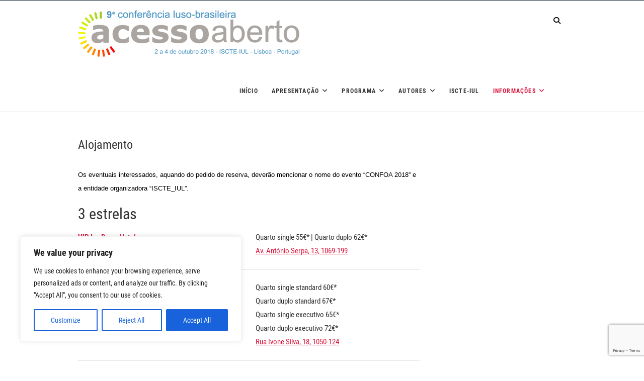

--- FILE ---
content_type: text/html; charset=utf-8
request_url: https://www.google.com/recaptcha/api2/anchor?ar=1&k=6LewBywaAAAAAMBgq5MmyQvIyMFphLzXjV6azokX&co=aHR0cHM6Ly9jb25mb2EucmNhYXAucHQ6NDQz&hl=en&v=N67nZn4AqZkNcbeMu4prBgzg&size=invisible&anchor-ms=20000&execute-ms=30000&cb=zeeea4f6ndq5
body_size: 48720
content:
<!DOCTYPE HTML><html dir="ltr" lang="en"><head><meta http-equiv="Content-Type" content="text/html; charset=UTF-8">
<meta http-equiv="X-UA-Compatible" content="IE=edge">
<title>reCAPTCHA</title>
<style type="text/css">
/* cyrillic-ext */
@font-face {
  font-family: 'Roboto';
  font-style: normal;
  font-weight: 400;
  font-stretch: 100%;
  src: url(//fonts.gstatic.com/s/roboto/v48/KFO7CnqEu92Fr1ME7kSn66aGLdTylUAMa3GUBHMdazTgWw.woff2) format('woff2');
  unicode-range: U+0460-052F, U+1C80-1C8A, U+20B4, U+2DE0-2DFF, U+A640-A69F, U+FE2E-FE2F;
}
/* cyrillic */
@font-face {
  font-family: 'Roboto';
  font-style: normal;
  font-weight: 400;
  font-stretch: 100%;
  src: url(//fonts.gstatic.com/s/roboto/v48/KFO7CnqEu92Fr1ME7kSn66aGLdTylUAMa3iUBHMdazTgWw.woff2) format('woff2');
  unicode-range: U+0301, U+0400-045F, U+0490-0491, U+04B0-04B1, U+2116;
}
/* greek-ext */
@font-face {
  font-family: 'Roboto';
  font-style: normal;
  font-weight: 400;
  font-stretch: 100%;
  src: url(//fonts.gstatic.com/s/roboto/v48/KFO7CnqEu92Fr1ME7kSn66aGLdTylUAMa3CUBHMdazTgWw.woff2) format('woff2');
  unicode-range: U+1F00-1FFF;
}
/* greek */
@font-face {
  font-family: 'Roboto';
  font-style: normal;
  font-weight: 400;
  font-stretch: 100%;
  src: url(//fonts.gstatic.com/s/roboto/v48/KFO7CnqEu92Fr1ME7kSn66aGLdTylUAMa3-UBHMdazTgWw.woff2) format('woff2');
  unicode-range: U+0370-0377, U+037A-037F, U+0384-038A, U+038C, U+038E-03A1, U+03A3-03FF;
}
/* math */
@font-face {
  font-family: 'Roboto';
  font-style: normal;
  font-weight: 400;
  font-stretch: 100%;
  src: url(//fonts.gstatic.com/s/roboto/v48/KFO7CnqEu92Fr1ME7kSn66aGLdTylUAMawCUBHMdazTgWw.woff2) format('woff2');
  unicode-range: U+0302-0303, U+0305, U+0307-0308, U+0310, U+0312, U+0315, U+031A, U+0326-0327, U+032C, U+032F-0330, U+0332-0333, U+0338, U+033A, U+0346, U+034D, U+0391-03A1, U+03A3-03A9, U+03B1-03C9, U+03D1, U+03D5-03D6, U+03F0-03F1, U+03F4-03F5, U+2016-2017, U+2034-2038, U+203C, U+2040, U+2043, U+2047, U+2050, U+2057, U+205F, U+2070-2071, U+2074-208E, U+2090-209C, U+20D0-20DC, U+20E1, U+20E5-20EF, U+2100-2112, U+2114-2115, U+2117-2121, U+2123-214F, U+2190, U+2192, U+2194-21AE, U+21B0-21E5, U+21F1-21F2, U+21F4-2211, U+2213-2214, U+2216-22FF, U+2308-230B, U+2310, U+2319, U+231C-2321, U+2336-237A, U+237C, U+2395, U+239B-23B7, U+23D0, U+23DC-23E1, U+2474-2475, U+25AF, U+25B3, U+25B7, U+25BD, U+25C1, U+25CA, U+25CC, U+25FB, U+266D-266F, U+27C0-27FF, U+2900-2AFF, U+2B0E-2B11, U+2B30-2B4C, U+2BFE, U+3030, U+FF5B, U+FF5D, U+1D400-1D7FF, U+1EE00-1EEFF;
}
/* symbols */
@font-face {
  font-family: 'Roboto';
  font-style: normal;
  font-weight: 400;
  font-stretch: 100%;
  src: url(//fonts.gstatic.com/s/roboto/v48/KFO7CnqEu92Fr1ME7kSn66aGLdTylUAMaxKUBHMdazTgWw.woff2) format('woff2');
  unicode-range: U+0001-000C, U+000E-001F, U+007F-009F, U+20DD-20E0, U+20E2-20E4, U+2150-218F, U+2190, U+2192, U+2194-2199, U+21AF, U+21E6-21F0, U+21F3, U+2218-2219, U+2299, U+22C4-22C6, U+2300-243F, U+2440-244A, U+2460-24FF, U+25A0-27BF, U+2800-28FF, U+2921-2922, U+2981, U+29BF, U+29EB, U+2B00-2BFF, U+4DC0-4DFF, U+FFF9-FFFB, U+10140-1018E, U+10190-1019C, U+101A0, U+101D0-101FD, U+102E0-102FB, U+10E60-10E7E, U+1D2C0-1D2D3, U+1D2E0-1D37F, U+1F000-1F0FF, U+1F100-1F1AD, U+1F1E6-1F1FF, U+1F30D-1F30F, U+1F315, U+1F31C, U+1F31E, U+1F320-1F32C, U+1F336, U+1F378, U+1F37D, U+1F382, U+1F393-1F39F, U+1F3A7-1F3A8, U+1F3AC-1F3AF, U+1F3C2, U+1F3C4-1F3C6, U+1F3CA-1F3CE, U+1F3D4-1F3E0, U+1F3ED, U+1F3F1-1F3F3, U+1F3F5-1F3F7, U+1F408, U+1F415, U+1F41F, U+1F426, U+1F43F, U+1F441-1F442, U+1F444, U+1F446-1F449, U+1F44C-1F44E, U+1F453, U+1F46A, U+1F47D, U+1F4A3, U+1F4B0, U+1F4B3, U+1F4B9, U+1F4BB, U+1F4BF, U+1F4C8-1F4CB, U+1F4D6, U+1F4DA, U+1F4DF, U+1F4E3-1F4E6, U+1F4EA-1F4ED, U+1F4F7, U+1F4F9-1F4FB, U+1F4FD-1F4FE, U+1F503, U+1F507-1F50B, U+1F50D, U+1F512-1F513, U+1F53E-1F54A, U+1F54F-1F5FA, U+1F610, U+1F650-1F67F, U+1F687, U+1F68D, U+1F691, U+1F694, U+1F698, U+1F6AD, U+1F6B2, U+1F6B9-1F6BA, U+1F6BC, U+1F6C6-1F6CF, U+1F6D3-1F6D7, U+1F6E0-1F6EA, U+1F6F0-1F6F3, U+1F6F7-1F6FC, U+1F700-1F7FF, U+1F800-1F80B, U+1F810-1F847, U+1F850-1F859, U+1F860-1F887, U+1F890-1F8AD, U+1F8B0-1F8BB, U+1F8C0-1F8C1, U+1F900-1F90B, U+1F93B, U+1F946, U+1F984, U+1F996, U+1F9E9, U+1FA00-1FA6F, U+1FA70-1FA7C, U+1FA80-1FA89, U+1FA8F-1FAC6, U+1FACE-1FADC, U+1FADF-1FAE9, U+1FAF0-1FAF8, U+1FB00-1FBFF;
}
/* vietnamese */
@font-face {
  font-family: 'Roboto';
  font-style: normal;
  font-weight: 400;
  font-stretch: 100%;
  src: url(//fonts.gstatic.com/s/roboto/v48/KFO7CnqEu92Fr1ME7kSn66aGLdTylUAMa3OUBHMdazTgWw.woff2) format('woff2');
  unicode-range: U+0102-0103, U+0110-0111, U+0128-0129, U+0168-0169, U+01A0-01A1, U+01AF-01B0, U+0300-0301, U+0303-0304, U+0308-0309, U+0323, U+0329, U+1EA0-1EF9, U+20AB;
}
/* latin-ext */
@font-face {
  font-family: 'Roboto';
  font-style: normal;
  font-weight: 400;
  font-stretch: 100%;
  src: url(//fonts.gstatic.com/s/roboto/v48/KFO7CnqEu92Fr1ME7kSn66aGLdTylUAMa3KUBHMdazTgWw.woff2) format('woff2');
  unicode-range: U+0100-02BA, U+02BD-02C5, U+02C7-02CC, U+02CE-02D7, U+02DD-02FF, U+0304, U+0308, U+0329, U+1D00-1DBF, U+1E00-1E9F, U+1EF2-1EFF, U+2020, U+20A0-20AB, U+20AD-20C0, U+2113, U+2C60-2C7F, U+A720-A7FF;
}
/* latin */
@font-face {
  font-family: 'Roboto';
  font-style: normal;
  font-weight: 400;
  font-stretch: 100%;
  src: url(//fonts.gstatic.com/s/roboto/v48/KFO7CnqEu92Fr1ME7kSn66aGLdTylUAMa3yUBHMdazQ.woff2) format('woff2');
  unicode-range: U+0000-00FF, U+0131, U+0152-0153, U+02BB-02BC, U+02C6, U+02DA, U+02DC, U+0304, U+0308, U+0329, U+2000-206F, U+20AC, U+2122, U+2191, U+2193, U+2212, U+2215, U+FEFF, U+FFFD;
}
/* cyrillic-ext */
@font-face {
  font-family: 'Roboto';
  font-style: normal;
  font-weight: 500;
  font-stretch: 100%;
  src: url(//fonts.gstatic.com/s/roboto/v48/KFO7CnqEu92Fr1ME7kSn66aGLdTylUAMa3GUBHMdazTgWw.woff2) format('woff2');
  unicode-range: U+0460-052F, U+1C80-1C8A, U+20B4, U+2DE0-2DFF, U+A640-A69F, U+FE2E-FE2F;
}
/* cyrillic */
@font-face {
  font-family: 'Roboto';
  font-style: normal;
  font-weight: 500;
  font-stretch: 100%;
  src: url(//fonts.gstatic.com/s/roboto/v48/KFO7CnqEu92Fr1ME7kSn66aGLdTylUAMa3iUBHMdazTgWw.woff2) format('woff2');
  unicode-range: U+0301, U+0400-045F, U+0490-0491, U+04B0-04B1, U+2116;
}
/* greek-ext */
@font-face {
  font-family: 'Roboto';
  font-style: normal;
  font-weight: 500;
  font-stretch: 100%;
  src: url(//fonts.gstatic.com/s/roboto/v48/KFO7CnqEu92Fr1ME7kSn66aGLdTylUAMa3CUBHMdazTgWw.woff2) format('woff2');
  unicode-range: U+1F00-1FFF;
}
/* greek */
@font-face {
  font-family: 'Roboto';
  font-style: normal;
  font-weight: 500;
  font-stretch: 100%;
  src: url(//fonts.gstatic.com/s/roboto/v48/KFO7CnqEu92Fr1ME7kSn66aGLdTylUAMa3-UBHMdazTgWw.woff2) format('woff2');
  unicode-range: U+0370-0377, U+037A-037F, U+0384-038A, U+038C, U+038E-03A1, U+03A3-03FF;
}
/* math */
@font-face {
  font-family: 'Roboto';
  font-style: normal;
  font-weight: 500;
  font-stretch: 100%;
  src: url(//fonts.gstatic.com/s/roboto/v48/KFO7CnqEu92Fr1ME7kSn66aGLdTylUAMawCUBHMdazTgWw.woff2) format('woff2');
  unicode-range: U+0302-0303, U+0305, U+0307-0308, U+0310, U+0312, U+0315, U+031A, U+0326-0327, U+032C, U+032F-0330, U+0332-0333, U+0338, U+033A, U+0346, U+034D, U+0391-03A1, U+03A3-03A9, U+03B1-03C9, U+03D1, U+03D5-03D6, U+03F0-03F1, U+03F4-03F5, U+2016-2017, U+2034-2038, U+203C, U+2040, U+2043, U+2047, U+2050, U+2057, U+205F, U+2070-2071, U+2074-208E, U+2090-209C, U+20D0-20DC, U+20E1, U+20E5-20EF, U+2100-2112, U+2114-2115, U+2117-2121, U+2123-214F, U+2190, U+2192, U+2194-21AE, U+21B0-21E5, U+21F1-21F2, U+21F4-2211, U+2213-2214, U+2216-22FF, U+2308-230B, U+2310, U+2319, U+231C-2321, U+2336-237A, U+237C, U+2395, U+239B-23B7, U+23D0, U+23DC-23E1, U+2474-2475, U+25AF, U+25B3, U+25B7, U+25BD, U+25C1, U+25CA, U+25CC, U+25FB, U+266D-266F, U+27C0-27FF, U+2900-2AFF, U+2B0E-2B11, U+2B30-2B4C, U+2BFE, U+3030, U+FF5B, U+FF5D, U+1D400-1D7FF, U+1EE00-1EEFF;
}
/* symbols */
@font-face {
  font-family: 'Roboto';
  font-style: normal;
  font-weight: 500;
  font-stretch: 100%;
  src: url(//fonts.gstatic.com/s/roboto/v48/KFO7CnqEu92Fr1ME7kSn66aGLdTylUAMaxKUBHMdazTgWw.woff2) format('woff2');
  unicode-range: U+0001-000C, U+000E-001F, U+007F-009F, U+20DD-20E0, U+20E2-20E4, U+2150-218F, U+2190, U+2192, U+2194-2199, U+21AF, U+21E6-21F0, U+21F3, U+2218-2219, U+2299, U+22C4-22C6, U+2300-243F, U+2440-244A, U+2460-24FF, U+25A0-27BF, U+2800-28FF, U+2921-2922, U+2981, U+29BF, U+29EB, U+2B00-2BFF, U+4DC0-4DFF, U+FFF9-FFFB, U+10140-1018E, U+10190-1019C, U+101A0, U+101D0-101FD, U+102E0-102FB, U+10E60-10E7E, U+1D2C0-1D2D3, U+1D2E0-1D37F, U+1F000-1F0FF, U+1F100-1F1AD, U+1F1E6-1F1FF, U+1F30D-1F30F, U+1F315, U+1F31C, U+1F31E, U+1F320-1F32C, U+1F336, U+1F378, U+1F37D, U+1F382, U+1F393-1F39F, U+1F3A7-1F3A8, U+1F3AC-1F3AF, U+1F3C2, U+1F3C4-1F3C6, U+1F3CA-1F3CE, U+1F3D4-1F3E0, U+1F3ED, U+1F3F1-1F3F3, U+1F3F5-1F3F7, U+1F408, U+1F415, U+1F41F, U+1F426, U+1F43F, U+1F441-1F442, U+1F444, U+1F446-1F449, U+1F44C-1F44E, U+1F453, U+1F46A, U+1F47D, U+1F4A3, U+1F4B0, U+1F4B3, U+1F4B9, U+1F4BB, U+1F4BF, U+1F4C8-1F4CB, U+1F4D6, U+1F4DA, U+1F4DF, U+1F4E3-1F4E6, U+1F4EA-1F4ED, U+1F4F7, U+1F4F9-1F4FB, U+1F4FD-1F4FE, U+1F503, U+1F507-1F50B, U+1F50D, U+1F512-1F513, U+1F53E-1F54A, U+1F54F-1F5FA, U+1F610, U+1F650-1F67F, U+1F687, U+1F68D, U+1F691, U+1F694, U+1F698, U+1F6AD, U+1F6B2, U+1F6B9-1F6BA, U+1F6BC, U+1F6C6-1F6CF, U+1F6D3-1F6D7, U+1F6E0-1F6EA, U+1F6F0-1F6F3, U+1F6F7-1F6FC, U+1F700-1F7FF, U+1F800-1F80B, U+1F810-1F847, U+1F850-1F859, U+1F860-1F887, U+1F890-1F8AD, U+1F8B0-1F8BB, U+1F8C0-1F8C1, U+1F900-1F90B, U+1F93B, U+1F946, U+1F984, U+1F996, U+1F9E9, U+1FA00-1FA6F, U+1FA70-1FA7C, U+1FA80-1FA89, U+1FA8F-1FAC6, U+1FACE-1FADC, U+1FADF-1FAE9, U+1FAF0-1FAF8, U+1FB00-1FBFF;
}
/* vietnamese */
@font-face {
  font-family: 'Roboto';
  font-style: normal;
  font-weight: 500;
  font-stretch: 100%;
  src: url(//fonts.gstatic.com/s/roboto/v48/KFO7CnqEu92Fr1ME7kSn66aGLdTylUAMa3OUBHMdazTgWw.woff2) format('woff2');
  unicode-range: U+0102-0103, U+0110-0111, U+0128-0129, U+0168-0169, U+01A0-01A1, U+01AF-01B0, U+0300-0301, U+0303-0304, U+0308-0309, U+0323, U+0329, U+1EA0-1EF9, U+20AB;
}
/* latin-ext */
@font-face {
  font-family: 'Roboto';
  font-style: normal;
  font-weight: 500;
  font-stretch: 100%;
  src: url(//fonts.gstatic.com/s/roboto/v48/KFO7CnqEu92Fr1ME7kSn66aGLdTylUAMa3KUBHMdazTgWw.woff2) format('woff2');
  unicode-range: U+0100-02BA, U+02BD-02C5, U+02C7-02CC, U+02CE-02D7, U+02DD-02FF, U+0304, U+0308, U+0329, U+1D00-1DBF, U+1E00-1E9F, U+1EF2-1EFF, U+2020, U+20A0-20AB, U+20AD-20C0, U+2113, U+2C60-2C7F, U+A720-A7FF;
}
/* latin */
@font-face {
  font-family: 'Roboto';
  font-style: normal;
  font-weight: 500;
  font-stretch: 100%;
  src: url(//fonts.gstatic.com/s/roboto/v48/KFO7CnqEu92Fr1ME7kSn66aGLdTylUAMa3yUBHMdazQ.woff2) format('woff2');
  unicode-range: U+0000-00FF, U+0131, U+0152-0153, U+02BB-02BC, U+02C6, U+02DA, U+02DC, U+0304, U+0308, U+0329, U+2000-206F, U+20AC, U+2122, U+2191, U+2193, U+2212, U+2215, U+FEFF, U+FFFD;
}
/* cyrillic-ext */
@font-face {
  font-family: 'Roboto';
  font-style: normal;
  font-weight: 900;
  font-stretch: 100%;
  src: url(//fonts.gstatic.com/s/roboto/v48/KFO7CnqEu92Fr1ME7kSn66aGLdTylUAMa3GUBHMdazTgWw.woff2) format('woff2');
  unicode-range: U+0460-052F, U+1C80-1C8A, U+20B4, U+2DE0-2DFF, U+A640-A69F, U+FE2E-FE2F;
}
/* cyrillic */
@font-face {
  font-family: 'Roboto';
  font-style: normal;
  font-weight: 900;
  font-stretch: 100%;
  src: url(//fonts.gstatic.com/s/roboto/v48/KFO7CnqEu92Fr1ME7kSn66aGLdTylUAMa3iUBHMdazTgWw.woff2) format('woff2');
  unicode-range: U+0301, U+0400-045F, U+0490-0491, U+04B0-04B1, U+2116;
}
/* greek-ext */
@font-face {
  font-family: 'Roboto';
  font-style: normal;
  font-weight: 900;
  font-stretch: 100%;
  src: url(//fonts.gstatic.com/s/roboto/v48/KFO7CnqEu92Fr1ME7kSn66aGLdTylUAMa3CUBHMdazTgWw.woff2) format('woff2');
  unicode-range: U+1F00-1FFF;
}
/* greek */
@font-face {
  font-family: 'Roboto';
  font-style: normal;
  font-weight: 900;
  font-stretch: 100%;
  src: url(//fonts.gstatic.com/s/roboto/v48/KFO7CnqEu92Fr1ME7kSn66aGLdTylUAMa3-UBHMdazTgWw.woff2) format('woff2');
  unicode-range: U+0370-0377, U+037A-037F, U+0384-038A, U+038C, U+038E-03A1, U+03A3-03FF;
}
/* math */
@font-face {
  font-family: 'Roboto';
  font-style: normal;
  font-weight: 900;
  font-stretch: 100%;
  src: url(//fonts.gstatic.com/s/roboto/v48/KFO7CnqEu92Fr1ME7kSn66aGLdTylUAMawCUBHMdazTgWw.woff2) format('woff2');
  unicode-range: U+0302-0303, U+0305, U+0307-0308, U+0310, U+0312, U+0315, U+031A, U+0326-0327, U+032C, U+032F-0330, U+0332-0333, U+0338, U+033A, U+0346, U+034D, U+0391-03A1, U+03A3-03A9, U+03B1-03C9, U+03D1, U+03D5-03D6, U+03F0-03F1, U+03F4-03F5, U+2016-2017, U+2034-2038, U+203C, U+2040, U+2043, U+2047, U+2050, U+2057, U+205F, U+2070-2071, U+2074-208E, U+2090-209C, U+20D0-20DC, U+20E1, U+20E5-20EF, U+2100-2112, U+2114-2115, U+2117-2121, U+2123-214F, U+2190, U+2192, U+2194-21AE, U+21B0-21E5, U+21F1-21F2, U+21F4-2211, U+2213-2214, U+2216-22FF, U+2308-230B, U+2310, U+2319, U+231C-2321, U+2336-237A, U+237C, U+2395, U+239B-23B7, U+23D0, U+23DC-23E1, U+2474-2475, U+25AF, U+25B3, U+25B7, U+25BD, U+25C1, U+25CA, U+25CC, U+25FB, U+266D-266F, U+27C0-27FF, U+2900-2AFF, U+2B0E-2B11, U+2B30-2B4C, U+2BFE, U+3030, U+FF5B, U+FF5D, U+1D400-1D7FF, U+1EE00-1EEFF;
}
/* symbols */
@font-face {
  font-family: 'Roboto';
  font-style: normal;
  font-weight: 900;
  font-stretch: 100%;
  src: url(//fonts.gstatic.com/s/roboto/v48/KFO7CnqEu92Fr1ME7kSn66aGLdTylUAMaxKUBHMdazTgWw.woff2) format('woff2');
  unicode-range: U+0001-000C, U+000E-001F, U+007F-009F, U+20DD-20E0, U+20E2-20E4, U+2150-218F, U+2190, U+2192, U+2194-2199, U+21AF, U+21E6-21F0, U+21F3, U+2218-2219, U+2299, U+22C4-22C6, U+2300-243F, U+2440-244A, U+2460-24FF, U+25A0-27BF, U+2800-28FF, U+2921-2922, U+2981, U+29BF, U+29EB, U+2B00-2BFF, U+4DC0-4DFF, U+FFF9-FFFB, U+10140-1018E, U+10190-1019C, U+101A0, U+101D0-101FD, U+102E0-102FB, U+10E60-10E7E, U+1D2C0-1D2D3, U+1D2E0-1D37F, U+1F000-1F0FF, U+1F100-1F1AD, U+1F1E6-1F1FF, U+1F30D-1F30F, U+1F315, U+1F31C, U+1F31E, U+1F320-1F32C, U+1F336, U+1F378, U+1F37D, U+1F382, U+1F393-1F39F, U+1F3A7-1F3A8, U+1F3AC-1F3AF, U+1F3C2, U+1F3C4-1F3C6, U+1F3CA-1F3CE, U+1F3D4-1F3E0, U+1F3ED, U+1F3F1-1F3F3, U+1F3F5-1F3F7, U+1F408, U+1F415, U+1F41F, U+1F426, U+1F43F, U+1F441-1F442, U+1F444, U+1F446-1F449, U+1F44C-1F44E, U+1F453, U+1F46A, U+1F47D, U+1F4A3, U+1F4B0, U+1F4B3, U+1F4B9, U+1F4BB, U+1F4BF, U+1F4C8-1F4CB, U+1F4D6, U+1F4DA, U+1F4DF, U+1F4E3-1F4E6, U+1F4EA-1F4ED, U+1F4F7, U+1F4F9-1F4FB, U+1F4FD-1F4FE, U+1F503, U+1F507-1F50B, U+1F50D, U+1F512-1F513, U+1F53E-1F54A, U+1F54F-1F5FA, U+1F610, U+1F650-1F67F, U+1F687, U+1F68D, U+1F691, U+1F694, U+1F698, U+1F6AD, U+1F6B2, U+1F6B9-1F6BA, U+1F6BC, U+1F6C6-1F6CF, U+1F6D3-1F6D7, U+1F6E0-1F6EA, U+1F6F0-1F6F3, U+1F6F7-1F6FC, U+1F700-1F7FF, U+1F800-1F80B, U+1F810-1F847, U+1F850-1F859, U+1F860-1F887, U+1F890-1F8AD, U+1F8B0-1F8BB, U+1F8C0-1F8C1, U+1F900-1F90B, U+1F93B, U+1F946, U+1F984, U+1F996, U+1F9E9, U+1FA00-1FA6F, U+1FA70-1FA7C, U+1FA80-1FA89, U+1FA8F-1FAC6, U+1FACE-1FADC, U+1FADF-1FAE9, U+1FAF0-1FAF8, U+1FB00-1FBFF;
}
/* vietnamese */
@font-face {
  font-family: 'Roboto';
  font-style: normal;
  font-weight: 900;
  font-stretch: 100%;
  src: url(//fonts.gstatic.com/s/roboto/v48/KFO7CnqEu92Fr1ME7kSn66aGLdTylUAMa3OUBHMdazTgWw.woff2) format('woff2');
  unicode-range: U+0102-0103, U+0110-0111, U+0128-0129, U+0168-0169, U+01A0-01A1, U+01AF-01B0, U+0300-0301, U+0303-0304, U+0308-0309, U+0323, U+0329, U+1EA0-1EF9, U+20AB;
}
/* latin-ext */
@font-face {
  font-family: 'Roboto';
  font-style: normal;
  font-weight: 900;
  font-stretch: 100%;
  src: url(//fonts.gstatic.com/s/roboto/v48/KFO7CnqEu92Fr1ME7kSn66aGLdTylUAMa3KUBHMdazTgWw.woff2) format('woff2');
  unicode-range: U+0100-02BA, U+02BD-02C5, U+02C7-02CC, U+02CE-02D7, U+02DD-02FF, U+0304, U+0308, U+0329, U+1D00-1DBF, U+1E00-1E9F, U+1EF2-1EFF, U+2020, U+20A0-20AB, U+20AD-20C0, U+2113, U+2C60-2C7F, U+A720-A7FF;
}
/* latin */
@font-face {
  font-family: 'Roboto';
  font-style: normal;
  font-weight: 900;
  font-stretch: 100%;
  src: url(//fonts.gstatic.com/s/roboto/v48/KFO7CnqEu92Fr1ME7kSn66aGLdTylUAMa3yUBHMdazQ.woff2) format('woff2');
  unicode-range: U+0000-00FF, U+0131, U+0152-0153, U+02BB-02BC, U+02C6, U+02DA, U+02DC, U+0304, U+0308, U+0329, U+2000-206F, U+20AC, U+2122, U+2191, U+2193, U+2212, U+2215, U+FEFF, U+FFFD;
}

</style>
<link rel="stylesheet" type="text/css" href="https://www.gstatic.com/recaptcha/releases/N67nZn4AqZkNcbeMu4prBgzg/styles__ltr.css">
<script nonce="v81auMKgNx6c-1yL3ycn8Q" type="text/javascript">window['__recaptcha_api'] = 'https://www.google.com/recaptcha/api2/';</script>
<script type="text/javascript" src="https://www.gstatic.com/recaptcha/releases/N67nZn4AqZkNcbeMu4prBgzg/recaptcha__en.js" nonce="v81auMKgNx6c-1yL3ycn8Q">
      
    </script></head>
<body><div id="rc-anchor-alert" class="rc-anchor-alert"></div>
<input type="hidden" id="recaptcha-token" value="[base64]">
<script type="text/javascript" nonce="v81auMKgNx6c-1yL3ycn8Q">
      recaptcha.anchor.Main.init("[\x22ainput\x22,[\x22bgdata\x22,\x22\x22,\[base64]/[base64]/[base64]/ZyhXLGgpOnEoW04sMjEsbF0sVywwKSxoKSxmYWxzZSxmYWxzZSl9Y2F0Y2goayl7RygzNTgsVyk/[base64]/[base64]/[base64]/[base64]/[base64]/[base64]/[base64]/bmV3IEJbT10oRFswXSk6dz09Mj9uZXcgQltPXShEWzBdLERbMV0pOnc9PTM/bmV3IEJbT10oRFswXSxEWzFdLERbMl0pOnc9PTQ/[base64]/[base64]/[base64]/[base64]/[base64]\\u003d\x22,\[base64]\\u003d\x22,\x22wq/DgXLDnVbDoD/DmcKpCnPDpSjCqTTDuyZhwq14woJowqDDmB0zwrjCsV5rw6vDtSzCjVfClCnDkMKCw4w/w7bDssKHMzjCvnrDoiNaAkjDnMOBwrjCncOuB8KNw4wTwobDiQQDw4HCtF5nfMKGw6XClsK6FMKlwpwuwozDrsOxWMKVwpXCiC/Cl8OqFWZOOxttw47CpgvCksK+wo1Mw53ChMKuwr3Cp8K4w7I7Oi41woIWwrJJBhoEZsKsM1jCpgdJWsOkwowJw6Rwwq/CpwjCl8K8IFHDo8KNwqBow5kAHsO4woXCv2Z9N8K4wrJLTnnCtAZMw6vDpzPDvsK/GcKHAMKUB8OOw4w8wp3CtcOlNsOOwoHCjcOZSnU8wqI4wq3DvMOfVcO5wpV3woXDlcKFwrs8VXzCgsKUd8ONLsOuZFBdw6V7SlklwrrDlcKfwrhpTsKcHMOaFMK7wqDDt3vCrSJzw6fDjsOsw5/[base64]/Cn8KZw6jDlwfCh8O7wq/DjsKaH1QGw6R0w75fYcO9UxLDhcKFajXDpsORE3DClzzDnMKvCMOZXEQHwrHCjlo6w5MQwqEQwrjCpjLDlMKWFMK/w4kwYCIfEMOPW8KlGGrCtHBsw5cEbF1Hw6zCucKMcEDCrljCqcKAD3HDgMOtZh9WA8KSw7DCkiRTw7jDkMKbw47Clms1W8OPcQ0TSCkZw7IlbUZTZsK8w59GAWZ+XHjDi8K9w7/CuMK2w7t0XhY+woDCozTChhXDjMO/wrw3LMOBAXpsw4NAMMKrwrw+FsOtw7k+wr3DhlLCgsOWLMOcT8KXEMKcYcKTT8Oswqw+FzbDk3rDkywSwpZnwqYnLVwQDMKLMsOPCcOASMOIdsOGwqPCpU/Ct8KawqMMXMOCNMKLwpAHAMKLSsOWwqPDqRMwwo8AQTHDncKQacOpAsO9wqBjw4XCt8O1GRhed8KTF8ObdsKsFhB0DcKbw7bCjynDoMO8wrtaO8KhNWYkdMOGwp3CpsO2QsOEw6EBB8OCw6YccGnDsVLDmsOawpJxTMKmw6krHyRPwroxLsOeBcOmw5srfcK4ESQRwp/CncK8wqR6w4TDq8KqCG7CvXDCuVQTO8KGw4cHwrXCv1g+Vmo8H3oswr4WOE1ZC8OhN1wmDHHCh8KJMcKCwqfDqMOCw4TDqFt7HsKgwqfDsixsPMOSw7dyPEzCpS5BTh4cw6bDkMOYwqfDumLDmwV5LMKgTlwiworDh0tmw7LCqhTCg1UqwqnCmBslN2vDkEhQwo/Dsn/[base64]/Dl8KSwrnDtXDDtMOww7J0BMKKcmrCrcOIw67DpSdVGsOhw6F/wrzDnT8Qwo7DtsKOw5nCkcKfw7Uuw7PCrMOawq1HKCJnP2EVaS3CgxlVHTIZJXU4wogFw7ZyasOlw6onARPDosO1HsKmw7Ezw7ktw7fCi8K7SxNKCGTDpksEwq7Cihgfw7/DvcOKdsKNKRTDhsOPaFnDlGspeXHDh8Kbw7ECW8O7wpgMw5Vlwqo3w6zDs8KVcMOYwq5Yw6sIY8K2O8Kaw5jCvcO0KE1Hw7PCj3sgLmh8TMK4Tz9sw6fDlHvCmglDf8KOfsKRYiTDhk/[base64]/DvcOqw78Rw5DDlsKEwrsxwoEKwqTDjEDDoGjCgMKFOMKBKx/CpMKDIX3CmsKJLsO7w4w3w5V0V0U/w5wOEirCo8KQw7jDjVNjwqxwUcK+FsO4DMK0wpA/CVRew53Dg8KgEsKWw4fCg8OhcGVeacKmw6nDjcK+w5XCosKKOmrCq8Orw53Cg0PDnynDqDY3egvDv8OjwoosK8K9w5F4PcOhVcOkw5UVdk/[base64]/Cm8KAwoTCisKiasK6MXTDjUzDvjMMJcK8cMO9SWs+w5TDoDB6bcKRwpdNwqsxwpNpwrIUw5/DqcKFbsOrdcO0aVQ1woFKw6cLw5bDpXQdGVXDqHFkPQhvwqV5FjERwpMuXSLCrcOeOVVnMhMdwqTDhhtJeMKDw44Iw5rDqcOxEg9vw67DljhWw6g7HXHComdED8Orw7FCw4/CtMOjdMOuKiPDpVF8wpzCmsK+R3lww6jCjmcpw4vDiFjDtMKywocXIsOQwqNFRcOfIxTDrQNzwppUw7BPwq7ClC3DkcKSPnPDoxfDgVHDhHTCkh9JwpY8d3rCik7CjXAHCMKmw4nDusOcBj3Cuxd4w6rCisK6wp5mEy/DhcKyfMOTfsO0wqk4FVTCqsOwdTzDt8O2NX9vEcOrwp/CmkjCpcOJw47Csh/CoiIFw7/DlsKcYcKKw5zCg8O9w7HDpELCkAQFPsKFJHzChWHCk0M7AMKxAhovw5ZyMBtWK8ObwqzCpsKQZMOpw7fCpktHwrMYwpLDlRzDkcO3w5lJw5bDjU/[base64]/CocKHwoV9DcKacgfDqsKUC2d3wrJFwpzDj1fCqG5OEDHCmMKcA8K8wrc+bTJGEycwQcOywrpOBsOQbsKBfxkZw4DCisOaw7U1GmPDrQjDusKrazRdWcOtHCHDmCDCtV53SQ8Bw7DCqsKhwoTCnn/Do8OGwowqO8Kkw6PCjk3CgcKfcMObwp8bGsKEwpzDtlHCvDLCj8K8wp/CvBrDtsKDXcONw4HCskc7NsK0wrdhTcKGeA1oT8Kcw6gswrZiw4LCiHNAwoTCgVQaTSAVAcKsADMnF1zDuwJTSwlVOScIfzrDgTnCqCTCqgvCnsKyHzPDkQzDjXF4w4/Dhh8Dwpgsw6DDg3bDrHNuVEPDu2kzwonClHTDgsKFbVrDqzdewromal/CnsKGwq1Lw5PCqVUePj5KwpwvbcKOQlPCmsK1w7cvbsKhPMKTw48Cwrh0wr5Cw7TCqMK+V33ChzLCvcKkXsK8w6A3w47CscOawqXDjAjDhlrDui5tBMKwwqgTwrg9w7VbYMO7UcOAwpHDr8KsAQjCj2/[base64]/[base64]/CkmrCk0QYwoXCnsOKwpkNw7xyw5bCncK9wr4QC8KjLsOUZ8Khw5fDhVsBYmodw63Dph8rwpjClMO6w5psLsOVw5JRw5PCjsKrwoBAwo4XMg5/dMKNw7Vvw79+ZHXCi8KDYzsgw7swKWDClMOLw7BgeMKdwp3DqncfwrFuw6nChG/DgWZvw6DDvwAuLkVuR1h3UcKrwog0woMtc8KrwrQwwq9pex/CssK/w5phw7pRC8Ovw5vDnmEJwqnDhiDCnCdgZzApwr5TTcKBG8Kow6g/w5oAEsKVw6/Ch0jChhTCicO5w5/CvsOpQyHDjSnCsXxPwrIaw6REKRQJwoXDicKmClVYcsK6w6pcEFMnwoARPQfCqH51RcOYw40FwqBYD8OOXcKffTk7w7XCtyZXVg8dQ8Khw6wzcMOMw6bCqEF6wqnClMOawo5ow4JXwqDChsKYwq3CjcOhPGjDp8Kywql+wqB/wopTwq9mR8KnbcOKw6oqw4w0FCjCrEzCuMKpacOUTRlbwoU8PcOccB3DvG8FZMOoesKwa8KEPMOww57DssKYw6HCrMO6f8OLWcO6wpbCi10ywq/Dvh/DgsKddmHDmH8uMMOPesOHwrjCpjFTW8KuK8KEwplMRMKhZx4qfyXCiR8RwofDosKnw4hDwoQFGnJKLgTCsBLDlsK6w68md2Z/wrHDuFfDgW1Zdy09dsK1wrFwClVSJ8Odw6XDqMKBT8K6w51FEG0rJMOfw5Z6EMKfw6bDrsOTW8OcFA4jworDqi3Du8ODBBbCrcKDeFMtw4LDuXPDrUvDj2EPwpBlw5xZw7RLw6vDuQzDuC7CkgZTw7tjw5ZOw5LDqMKtwoLCpcOgEG/[base64]/CqVrChEbCv1hZwpcQCypVwpTDq2jDv8O1w5bDpTXDjMKQEMO3E8K6w4kiRmEaw4dKwrQgaDfDuXXClGjDsjXDtATCusKxNsOow7gqwrbDshnDisKawp14wpbDrMO8C3IMLMOgLcKawoUrw7RNw4c2MVDDnhzDk8KRcwPCusOmaEtSw5hbZsKtw7c6w554WmsXw4fChQ/DsTvDn8O6HMOYI0PDoDRvSsKAwr/Ds8K2wpbDmxA3el3Dl0jDlsK7w5nDsHvDsDXClsOGGwjDhDDCjnzDhzbDnh3Dj8KHwq07MsK+e1DCs3FqCQTCi8Kaw4QhwrcvQMO5wr5lw5jCn8O9w5UjwpjDt8KEw6LCmGnDmlEKwofDiyfDtyRBFgU3LXYVwrA/HsOcwphkwr9zwrXDhzLDgklkAjNgw7PCgMO7BARiwqLDkMKrw57Cg8OMJz7Ck8K/RkHCginDmETDmsOuw6rDtAcswqohfBNYP8K/BHDCiXgFXHbDrMOCwpfDjcKabmXDicOjw4R2P8Ofw6vDk8Ocw4vCkcOvesOywp9+w70zwpjDicKKwqLCosOKwojDm8Kyw4jCmRpEJyTCo8OuHsKzKkFGwpxcwoDDh8Kkw6TDiW/Cr8Kdwp3ChCBUcxAHBkzDolbDvsOGwp5HwrA7UMK2wrHCpcO2w70Ow4Nhw4EBwrBSwphDEMOWC8KbUsKNccOYwoNuIsOTUcOTwpPDuSLCj8OMLH7CssKww6hvwoskfXdXXwfDhH8Jwq3Cj8OJXX8lwo/CuhfDgH9OKcKgABxbYmYYE8O0JmtgYMKGc8O3AR/Dh8KXYSLDpsKfwq8OSxDCosO6wpPDonPDrifDlG5Sw6XCiMKoNMOId8KmYAfDgMOLeMOVwonCnAzCgRtGwrvCrMK8wpnCgGHDpT7DnMOCM8KxGwhoEMKKwo/DscK2wpU7w6jDu8OnZMOhw5x3w5NcUT/[base64]/wroxBE44CgDCmmlTw6nDgiplwqBdFRdSQsO6AMKWwpIKGMO2JCE7wrkBbcOpw6UJZMOyw4ttw6QxCyTCtcOIw4RXCcKKw7V3GMO3RgbCnk7Cl1zClBnDnBDCkiY6S8O9d8K7w7wGOCUtHsK/[base64]/DrsKFDx0QeMOvImoxcMOGaUXDv8KJw6PDnk5iExYsw6rCg8Ovw4pLwq/DonvCq2xLwqLCuk1gwpgLahk6aAHCr8K1w4vDq8KSw4I0EAHCmCQUwrU3F8KtT8Kwwo7DgCwNLyLDkXPCr38Iw6Yrw7rDtSV2LnZeLcKTw5dDw5RLwrI9w5LDhhPCuCHCrcKSwofDlhwyZsKLwqHDvBk+Z8OAw4HDqMKMw7bDrHjCs3VxfsOeIMK3FcKKw5/[base64]/wqrCjXPCqkpzLcOcwroLfjXDlsKqG8K2Y8OBVzcALlfDqMKiVD01T8OaUcOXw498MlrDiioQFhRNwoVBw4QFRcK1UcO3w7LDoA/Dl0BRcFjDpjDDhMKEGMKVT0Ibw6ILVBPCpkxMwqkzw6nDqcKRKWrClVbDm8KracKVSsOOw4M2RcO4AcKwUWPDpzRHAcOqwozCjworw5DDscO6UsKzFMKsDHdBw7luw6V+w6teMzYGek/[base64]/CrTsPw5VCBQTDmsKfwofDlMKQwp7Dsypaw7vCkcKRAcOSw79cw691GcKHw5BtGMKiwp7Co3TCssKVw53Cuj4vesKzwq5KMRrDtcK/LG7Dr8O9EAZxXALDqVDCs1ZEw4Mee8KlSMOYwr3CscKGHnPDlsOswqHDpsKcw7Jew79ZbMK2w5DCsMODw5zDhGTCicKcOShDU2/DvsONwrsELTgOwqvDnG53W8KMwrUUBMKAQUfCmR/CknrCmG03EDzDh8OKwqQIE8ONE3TCj8KyEW18wrvDlMKmwp/DqU/DhClSw6AOX8OkIcOAbzUJwp3Cj0fDm8OXCnPDt0trwpjDucOxwpYKecO5c2PCh8KvGW7CqzVpWMO8IMOAwqfDscKmSsKnGMOwC31UwrzCpcKVwpnCqsKLISPCv8Kiw5NzF8Kaw7vDqsOxw4lrCxfCrsKQCEoRbAvDuMKFw6/DlcK0em1xK8OhLcKWwoUNw5lCdWfDgMKwwqJTwrLCvV/DmFvDtsKncMK4TQ0fO8KDwoh7w6zCgzjDkcOTJ8O+WhbDiMKkccK6w4gVfTAeUkZDbsO2VUPCmMOycsKmw4DDs8OxF8OewqVjwojCnMObw7Y7w44JLMO3d3F3w5UfZ8O5w48Qw54RwrjCnMKnwpvCsFPCgsKYEcOFOV1gZRxsRcOSTMOVw5Vbw5XCv8KDwr/Dv8Kkw6/CgHl9QhAwOA1ddS0/[base64]/DkMKQw5fDvjjCn8OKwrhwACHCsWDCg31VwqMHfMKlbcO0w65kdEA5a8OXwrVcIMKweTPDkj7Dgjk7Cy0cVcKlwrtcPcKqwp1vwr1wwr/Cik5zwpxzYgHDqcOBWMOLDi7CpQoPJEzDsSnCqMODSsOxFxsLD1vDq8O9wrXDgwrCtRs3wo/Cky/Di8KTw4LCscO6MMOaw5zDtMO5ES4KHcOuwoHDpR1aw43DjnvDqcKhBlbDhENtaDwtw4HCjgzDk8KYwpDDiDx6wo8jwot0wqo8QkLDgBLDisKzw4LDtcKfTcKYal5KWDHDvMK/FzzDoXUhw53CnUlrw48fNXFKfAd5wpDCpcKMISUAwrnCgmIAw74ZwprCqMO/WjXDncKew4TCgyrDsUJdwo3CvMKkEcKPwrXCicOSw4x2wp9eAcOrIMKsH8O3wqLCscKsw4PDh2TDoRrCqcO2dMOkw7DCpsKeDsOjwqF6Gj/[base64]/CksKWPTBWHXBMwpLCsEJZCgPCu0EtwrPDlcK8w5M7MMOdw412wqdAw54zUC7CksKLwrxta8KlwrsuBsK6wpliwonCqHk7I8K+wpnDlcOVwoV0w6zDkkPDoyRdI0tkVk/DjMO4w70HZx4fw6TDmsOFw5/[base64]/[base64]/[base64]/[base64]/wpDDnQUTTwLDo8O0Q8OrwrDDosKubsKLZMOlcnXDkcK4wqjDkj1Uw5PDi8OoKcKZw6QwQsOcw6nClhpKBXMbwoMHbUXCgmZ5w7/[base64]/Cs8OYw6cOATgiw6IdSSjCoGPDliAjw5bChcKWEjHDlignd8K1NsObw7bDvDAUw7hjw7jCix9GDsODwo/CncOMw4/DoMKiwrdePcK1wqBFwqvDiBxBV1wCAcK9wpHDoMOqwo/DgcKTLXBdWAhoVcKGwqtAwrVnwqrCocOFw6vCrE5vw4c6wrPDosO/w6bCsMK3HxUDwqgVMBQlwpLDlBlkw4FFwo/DmcKrwoNJPEQpZsO8wrJKwpYJemp+UMOhw50mSWw4ZDbCglrDjAg1w7vCuBvDgMOzGTtycsK0w7jDkA/Cq1l4CRTCksOOwoMXw6BMBcOnwobDs8OcwpXCuMKbwpTDuMO+K8OfwqbCsxvCjsKxw6YHUsKgCFNUwobDicO4w6/Cv1/Di39cwqbDn1kKwqVfw6DCpsOIDSPCpsKfw6RowpHCp3snREnCj2nCrcOww73CvcKLT8KXw7lvBsKdw5XCgcOtdxrDiE/CgE1VwozDvinCucKhNG1PPmPCosOcQsKcTQbCnzbDvMOswpMQwoDCrAvDo1Vww63Dg33ClR7Du8OgXMK5wrXDmkc2JjHDhHIvXcOjf8KaTUl1JiPDuRA/UATDkAo4w4Itwr7Cl8O5NMO4w4XCj8KAw4jCnkAtJsOzfTTCsFs7woXCg8K0UCADSMKLw6Ukw6YtVxzDjMKZDMKGd1DCiXrDksKjwoNXG38LanNVwoRuw6J2w4LDpsK7w5PDiTnCj10OF8Ofw4J5IBjCpMOAwrBgEnZLwoIGXsKzUDPDqB9pw6DDp1LCvGo/fEQQRTTDhC13w4zCrMOpIE1aE8K2wp9jRsKQw5HDkRYbF1Y9TcOBTsKPwpbDpcOjw5QJw6nDqBLDv8KJwrcNw5Bsw44ZQ3LDl1Mtw5rCsGzCmMKQCsKjwps/wqTCpcKYfsKkbMK6w55TdFPDokJ9OcKydcOYB8K/[base64]/[base64]/w5kMw5/CrcOFwqLCvcKmw5NSHDIfDsOSIno4wo7Ch8OmFcKULMO8HMOow6bCoTd8BsK/[base64]/CvsKlw6rDvsO0VyDDgVnCvXjDqwDCkcK3BMKMC8Oww5hIDcOZw5VxcsK2w7YiWMOww6pIXml2fmDCncOXPzfCph7CuEfDtgHDkkpWbcKoRBUOw6HCvMOzw6p8wokPCMOsQW7DsSTCrMO3w61XXADCjsOAwo1iXMOTwqbCtcKwZsOhw5bChzI/w4nDk0snf8OvwpfCssKJOcOKK8KOw7sQVsOewoN3I8K7wqbDgAjCh8KmCQnCu8KrdMKkNMO/[base64]/[base64]/[base64]/DscOuOMKUNADCl8OKwr/Dk0TCs8K/[base64]/woJHU8KAX8O3w4hbChTCoHfDrsKNNMKoTsOQKcOfw7rDk8O0wqQ6woDDq0A/[base64]/Ci8OtwqnDiHDCtX7DksKRK1lPwp7DsMKRwojDrMOsCsKFwowsSjrDkQI0woPDtmAuW8OPUsK1SyHChsO/[base64]/LV7DgMOewrzCjcKcwofCsw7CgA3DpcOowpHCtsOLwrRZw7ZmG8KMw4UtwoAPXMKGwro4ZsK4w71AUsK+wqNaw7ZJw6zDjw/DtCzDoGPCq8K/asKpw7F6w6/DqsOUNcKfDHoVVsK/GzcqasOaF8ONFcOcM8KBwpXDuXPChcKOw4rCjHHDgwtgKSTCoiVJw7xuw7VkwojCrRvCthXDosKKTMOPwpBOw73DksKrw5zCvH9IQsOsGsKfw6DDoMKiIB9ueH7Cj20GwozDunoMw6XCplLDo1Bcw5k/J2nCucOWwrYIw5PDoFNnNsKJIsKDHsKeX1NBDcKJc8OHw5RDcyrDrULCu8KrS3FHEkVqwqYYf8Kjw7h4w6LClUJvw5fDvi/DiMOTw43DriPDk0nDjQRMwoXDjisgasKIIHrCrgPDsMOAw7omFjBvw4oUe8Occ8KSJFIKMh/Cv3jCncKfMMOZN8OZdljCpcKUX8O3QkDDhAvCuMKYC8OtwrTDiBs0TRcTwr/DjcOgw6rDhMOIwpzCvcK+fgNWw5jDuHLDq8OCwrUJZUzCusKNaABkwpDDmsKIw51gw53CrCk3w7UpwqcuS2HDlRosw5jDh8OtJ8K0w5Z6FiZCHhXDm8KzEH/CrMOQAnhjwrzCoVxWw4XDosOmE8Obw4PChcO6VmsGdsOuwqAbBcOWTnMlO8Okw5bCs8Oew6fCj8KFL8OYwrwSGMKywr3CvzjDicO+SkfDhDgfwoliwpfCr8O7wr5efnjDucOzWBdWEnl7woDDomd3w4fCg8KLVsOPOVlbw6wGO8KRw7fCrMOowpHCu8OJYFs/KA1EA1dHwrvDqn9uesO0wrwgwpwlFMKrCsKzGMKzw7nCtMKGL8OtwpTCh8Khwr0yw5VhwrcUbcKrO2BnwpPDpsOzwobCgcOswoTDuUjCg3/DqMOKwqZOwo/CkcKARcKJwoZkW8OCw7rCpj4jAMKswocqw54pwqLDl8KxwolhE8KHcMK2wpLDljjDikzDlHxeSis+PH3CmcKSLcOcLkx1Hl3Doix5MQMew5o5YEzDtyQPfD/Cqyttwr5xwoUiMMOJYsOSwq7Dn8KqdMK7w44VLAQlesK5wr/[base64]/DrTZ8w6BjfcKFK0R6wprCncK+w43DuMKcw47DqGJvPsKvw47Ds8K3ZFdmw7bDoHpBw6nDiVRCw7PDhsOCFkDDmXfDjsK5cV9tw6rCu8Oyw6QDwq7Ch8OYwop+w7PCjMK7H0pXQyl8DcKnw5/Dh2QSw7ojO3bDocOrQsOXVMO3Gy1ywpnDill8w6/[base64]/DmMONw69iw7lEw7rDiCrDrE7DgsKXwrvCl8K3wqIlKMOQScO/AVxmHsKWw5vCsx5UEwnDtsKMSALCi8Kdwq4Gw6DChC3Ck3jCnFjCv0fCu8O/FMK6X8O5TMOQQMK8SFUdw7ohwrVcfcOwPcOgDgEhwrTCqcOBwqvDtA43w68dw7/DpsKuw7A2FsOvwpjCuGjCo2zDlcOowrZMdsKUwrorwrLDkcKWwrnCoRLCmh44KsOSwrxZU8OXU8KcFRdWSFpFw6LDk8K7Z3k+dMOLwoYHwok2w4cVZTgPR25TE8KeN8Orwo7DqsOewonCm0rCpsKFOcKfXMK0D8KPwpXDpMKRw7zCvG/CiQsNAHxBeVDDnMO6YcO8DcK8PMKiwqMHOW5+DG3DgS/CnU9ewqzDgHpGXMKHwrnDscKAwrdDw79VwqrDgcKVw6PCm8OvdcKxw5LDj8OIwpoAaxDCtsKDw7fDpcO+bn/Cs8OzwrPDgcKSDRbDpzQfwqhKY8KbwpvDgi5vwr8kVcOMWSM/SXd/[base64]/CtsKlJsO2JcKywq7DvMKzw7NFw6nCiMKGw5RSeMK1Y8OMKMO/w6jCjWrDhMORegzDnQzCkV5Jw5/Ci8KQEMKkwpAtwrgkGWUpwpMHIcKMw48fFVItwpMEwqrDlErCv8OAFH4+wobCrTlODMKzwoPDisOxw6fDpljDisOCRCp8w6rDsVQmYcO/wqZZwpvCjsOfw6N5wpVswpzCtBdObzXCp8OmKyBxw47CgcKYIBx2wpDCs2vCgB8GAxDCqGsBOA3Dv07ChTlgRmPCi8OBw5PCkQzDulYAHMObw7A6F8ODwosHw7XCpcOzEidcwrvCoGnCuzHDgkLCnSduVMOfGMOmwqx0w4LDmU1vwqrDvsOTw6jDtBvDu1EUDg/ChMOew4YcG2F1DsKhw4zDuCLCjhR9Z0PDkMKow4bClsO7XsOKw4/CsxY1w4JoZX4LBULDjMO0VcK9w7pWw4zCrhDDg1TCrVtwXcKpRFEINEdzf8OEKMOaw77CuCHCosKuw7FPwpTDvgDDisKRd8KVHsOoAkRDVkgiw6NzSlzCtcK9cEItw5bDg0VaTMONJRLDrRrDgDQdIMOvYnDDtsO5w4XCml0+w5DCnSBLYMOqcVp+bkTCiMOxwrNkRm/DocOywrbDhsKVwrwWw5LDlsOEw4vDk3vDlcKaw7TCmBHCp8Kqw7LDscO9QV/Do8OoMsOYwqxvW8K8IMOdFcOKFR8Kwq8XDsOuVEjDqWnChV/Ch8OseSnDmwPCm8OYwqHCn2DCnMOqwrFNOHEjw7V8w4UCwoXCgMKeVcKKdsKROjHClsKtVMO6bBNVwqjDpcKzwrjDq8K8w5vDg8Kyw5hrwpzDtcOuU8O1MsOVw5VOwo08wo88CFbDuMOQScODw6sPw69Owqc9DyNnwo1Mw7F+VMO2DHxowo7DmcOJwqvDscKbZS/[base64]/CssOoDz0nwqMVw7IoQsKswqDDiXvCkcKdScO4wrLDtRJocUTDvcOowonDunTDt2Jlw59DODLCmMOrwqBhScOsF8OkXHtyw6XDoHYrwrpATH/DssOoIGAXwr5pw77DoMOCw4MTwqzCt8OfRsK9w40xbAR5GDhXTcOsPMOzwp0vwpUdwqlBZ8OqPgxHIgA1w6jDnDfDtMOmKA8NV2kNw7HCgB5JPF0ScX7DiA3DlS4ifEEPwqfDg0/CiSlAZ0wyS3gCO8Kyw5kbbxDCl8KMwqk2w4QqHsOcC8KDLABhLsONwq57wpV6w7DCrcOVQMOgMFLDusO0e8KFwpnDsDJHw5bDmXTCiw/DpMOww4XDocOwwqsaw41uKQsiw5Ipags6worDvsKQb8KMw53CgMONw4dXEcOrIzpjwrwBJ8KKwrg2w5tgIMKYw7R5woUBwqrCscK/WRvDjG7DhsObw7jCjVBtBcOcw5TDuSYJM3nDmmgwwrAyEsOTw7hPXz/[base64]/w48Cw5bDjsOvXMKdLsK9wpPCtcKDwq3Ck30mw5jCgsOQfyQgLcOBCDTDuRHCpSPCnMKQcsO1w4TDj8OacFfCjMKLw5wPBsOEw6fDvFrCjMKqFWrDt3jCiw3DnjPDk8Omw5hAw6vCrhbCnUUXwpImw4RaCcKpfsOMw55/wqRWwp/Cu1bDuSsWw7bDsQLClE3DlC4CwprDgcKYw5dxbi7DsD3Co8OGw7gdw5vDrMKSwpbCuX/CocOJw6TDmsOsw7ImUh/Cty/DoCsuK2/[base64]/wr/CiQxAG8ODZ8KAw6ZZw78gI8OxECw2CX/CmmrDhMO3wr7Dg1NLw5TCvDnDvcOHA2nCrsKnLMObw6JEMxrDvCUWYhTDosKFVMOSwp94w4tSMBplw6zCpcK7LsOdwoFHw5DDsMOnd8KkYH8JwqB6M8KQwrbDny/CisOERcOQVkvDn2VWCMOTwp0cw5fCicOHenZkdn5jw6RHwpIOO8Ksw48xwqDDpmdfwq3Cvl85wo/CrSl0bcO7wqjDhcKcwrzDsiBLWBfCrcKZbxx7V8KVBSLCu1vCvsOedFrDqQgXKXzDlxvCk8O9wpjDrsONIkrCjyIwwqzCoHhFwpbCucO4wrRdwqrCox9WeUnCs8Oew6woGMO/wrPCnU/[base64]/[base64]/Cq8KQCj0DKSHCujjCmkJ9S35uBSTDrkrDinTDtcOmWy4nVcKGwrXDi1PDk1vDiMKNwqzCocOqwqtNw7dcGmnDtnDCjD3Cuy7DtwTCicO5HcKhccK7w4zDrmscTnzCgcO6woBsw4FheGTDrSY7Xg4Jw5tJITF9woQIw5LDhsO4wpl8XcOWwpV9Ax9ZZG/Cr8KgHMOgAsK8RxRpwqN+L8OOW0ljw7sdwowCw4LDmcO2wqV8YAfDrMKuw5rDtwIDCHUNMsKQJE3DrsKKw59nfMKsexFKHMOjScKdwrAzLT8SbMOyHS/DnCrDm8Kfw5/CkMKkY8K8wpxTw7/DkMKNMhnCncKQMMOPWDBwfcOfDDLCiD4bwqrDgRTDrCHCrS/DmWXDu2o3w77DpAjDksOpMwwQLcOKw4ZFw7krw47Djx0gw75gIcO8UDjCrcKjCMOyXnrCqjHDuFQ+Mh82L8KeH8OFw5AWw6BcGsOKwofDh0MBNnDDk8Oqwoh/[base64]/[base64]/w7VKw7LCjSBhwrXDicOkw4/[base64]/Cr8KWH8KuB8OvR2ZhwqDDvgd7wqfCqA5zS8Kaw4szAGMLwojDi8O/[base64]/[base64]/DocK2wogrciLDgD3CjMKeVG7DpG1WasKafzrCmsOdDMKAPcKkw7VGN8OQwoLCoMOywozCsTFrd1TDpB0pwq12w7wYHcKywq3CpcO1wrgcw7zDpi8bw4TDnsK9wqjDujM7woZXw4RxNcKTwpTCjzzDlgDDmMOJUcK0wpLDh8K/[base64]/[base64]/[base64]/Dt8OCPcOoEyFDwrPCtCLDjms7wrXCtglow4nDpsKedkdEMcOqKDV4d2/DvcKcf8KdwrjDocO4dA5jwqJnCsKCb8KPVcOABsOgEcOwwqPDt8OuMXLClBkOw7nCrsKsQMK+w4d+w6zDjMO6Ah8sScOlw7fCnsOxaRQdfsO5wpV5wpTDv1rCgcO8wrF/UcKKJMOUDcKkworCkMOQcEtOw68cw68DwpvCoRDCvsKtEcOvw4/CjCFBwo08wpthwrV8wqXDuHbDsHHCm1d3wr/[base64]/[base64]/[base64]/DizvCmWI1ZsOWEiZiwowqwp/DlQTCqsOywo1XTcKlETnDnBjCgcKXVEvDn37CuwZuesOSQWcpfUvDisO1w4AXw70XE8Kpw67Cvm/CmcOCw6QQwo/CilTDgAoFPRrCqFE0XMO+F8KkfcKVL8O6YMOMUX/DusK8DMOxw5/Dl8K0PcKuw7dkI3LCpVHDtifCkcOMw75ULBLCpTbCg15GwpNawqtDw4J3VUEMwp8iM8Ofw7dcwrFJHEPCs8OEw7/DmcOXwqAeQyTDow9yPcOIWcKzw7dUwrTDqsO1a8ODw5XDjUTDojHChGvCu1bDgsKnJlzDnS1HPyPCmMOHw6TDn8Kgwr3CgsO/wprDkD9pdz1CwpPCqEpeTUhBImE/[base64]/CvcKVTTrClwzDpSzDp8OzwoTCr8OfdcKkZMOYw6UTbMO5H8KewpQdIELDsiDDtcOtw5LDiX4yEcKRw6ogXUE3SQQ/w5HDpQvCl2Y0bVzDj2LDnMKlwo/DmcKVw6/[base64]/CgcOvHMKbw6o6Yi3DocORHMKFwo40w6tHw4PDisOqw5oMwpjDncOEw5Mxw4fDvsKTwqnCi8K7w618LF3DksOaL8OTwoHDr2RGwr3Di2Vew7EOw50YD8K3w58Gw5Rew7/[base64]/CisOsLcKUccKIw6bCp37DtGHCgGLCqsKEwpXDtMOmHn3CrVZwd8KawqPCojIGdRdpODpkW8KnwqhpFkMdOl8/[base64]/DuQvDtWUFwpbDijJQw6ddw6fCpH3DlA5bTzvDpMOWST3Du3dYwp7DvgLDnsKADcKlAhV/w7PDvlPCpnFBw6TCucO7IsKQKMOJw5HCvMKufG5TPnPCqMOtRwzDu8KCN8KPVMKabjzCp1tLwq3DnyLCv1XDvTwXworDjMKFwrLDo05LWcOxw7I7DS88wotbw4A6GcOOw58lwpZMBHFjwpxtOcKDwpzDvsO6w6kEBMO/w5nDq8KDwpkNEAPCrcKJV8K5UyrDpwtCwqfCsRnCtRMYwrDCp8KYTMKtJzjDg8KDwrIHFMOnw4TDpwl5wow0M8KUTMOGw5jDtcOeMMKIwr5ECMKBGMO2FGBQwrbDpjPDgBHDnBLDlETCmCFhfkVEfmh2w6DDgMKMwrFxcsKAbsKHw57Dum/Cm8KJw712Q8KnVgxNwoMkwpsNF8OrDBUSw5VxPMKXQcOZeCfCjjl4VsKrcDvDmDdUB8OxTMO3w4BQNcKjS8OgTcKaw7NsQ1MbMTHDt0HCnjXDrGVJFADDocOzwobDlcOgEi3DpwbDgsOWw5/DugrDusKMw5dgewDCkA1JM1DCh8KGdnhQw77CsMKufmRCacKXd0HDn8KoQkXDksKBw4x8IEVoE8KIE8KeCBtPFFvDglDCkCYMw6PDoMKOwotkDRjDgXB/[base64]/[base64]/CocKcw6sBScKWY30dw5gJcGTCisOuw7hHQMOOQiUVw5PClX1+UH1iPsO/wpHDg31Cw5oBf8KLIMODwo/DpWbCiiLCuMOdTsONYBnCpMK4wpnCt1MAwq5Yw64DCsK1woZ6ekfCuEQASjoIYMKBwqTCjQ1oT0YzwrPCqcKSecOMwprDr13DqFvDrsOowoIOTS1SwrB7MsKHbMOXw4DDmEkRUsK8woBSZMOnwqnDuArDqHPCjXcPacO8w68/wo9HwpBUXH/CssOXeHgHFcKyTk4RwqQrNnnCj8Kwwp88asOrwrQ5woPDmsKqw6cfw4XChQbDlMOrwqclw6DDhMKywqkYwpwEXsKSN8KWFDl3wrrDscO4w7HDtl7DgT48wpLDjTsaH8OyO20vw7kQwoZoMxfDnWdAw4xTwp3Ck8Kfwr7Ctm50E8Oow7/DssKKJ8K9O8O/w5lLwqDCvsOqOsONQcOBN8KAaGTDqDUOw57CocKkwqfDuGfDn8O2w6EyFC3Dty5Tw5sgO3zCiyHCusOadFsvXcONEMOZwojCv00iw7TChA7CoRrDgsOrw543fWTDqMKWbD5iwohjwqwrw4DDhcKLSVo+wrjCpMKSw7c/SVrDssOGw4/Cl2Rsw4XDkcKcEDZJZcOEOMOvw5nDkBHDlMO4w4LCp8O6AMKsGMKwEsKbwprCoXXDuzF4wpXCpxlTMyotwqcqbzACw7HChxHDhMKUDcOWbMOZc8OWw7bCmMKhasORwq3CpcORfcOZw4zDnsKJAR/DjDXDj1LDpTIlUyUbwpbDrQPCpsOnw5zCrMO3woB+NsOJwp97DSp9wo1rw7xywqTDmVY+wrnCmwo1G8KkwrXCtMKSMlnClsKjBsO8LsKbaBksZE3CvMKWVsOfwpx7w5zDiV8owoBuw7bChcOGFj5UcGxYwofDnFjCoFnCgAjDisOeIsOmw6rDpgHCjcKYWg/CigJgw7JkT8K6woPDt8O/IcOgw7DCjsKdCVXCkEfCo07CiS7DnVoew6AebcOYZMO5w4kGUcKPwq/[base64]/[base64]/w4FSw4LDoMO/wpLDnCjDt8KWY8Kkw6bCisOqcHTDs8OjwqPDiELDrWAzw63ClQkrw6QVUinDlsOEwoPDimLDklvCvsKww54cw7lMwrUBwokzw4DDkiosU8OSM8Orwr/CujldwrkiwoMAc8OFwpLCuG/CgMOCJMKge8Kuw5/Cj3LCsSUfwprCuMOYw7JFwo01w67CisO9UQfDjml/Hw7CmizCgSjCn3dGZD7DrMKYeyhjw5fCgRzDtcKMDcKpFDRtdcOGGMK2w7PClizCu8K4OMKswqDCv8Kcw4BjP1jCtcO3w4ZQw57Dj8O4EMKdUcKPwp3DiMO5wrY2e8O2YsKbVMOcwqkdw5ohR0dkfjrCo8KhFW/DqsO0w55Fw4vDgcO+a2LDpHFVwpLCrhweF1UNAsKoeMK/W3BSw7jDmUFDwrDCrnBEOsK9cQ7DqMOKwrMhwpt7wrQuw4vCssOWwqbDqWzCg0p/w5NsVcKBbzTDs8OvH8O8D0zDrFYaw6/[base64]/CvFXDh8OVw67DvSXCljg7wpgwNEfDnsO1w77Do8O1WkrDmhTDncKpw6HDhVBpQMKqwpRXw4TDvw/DqcKJwoILwrIzRnjDoBN8UjPDncOdTsO7AsK/wp7DqDB3I8OGwoYPw4TCvmw1VsOnwrQawq/DscKywrFyw5YBeS5jw4cmEAzCt8OlwqMzw6jDgjR8wrQBZyRWW2vCoF1Tw6DDu8KTW8OYJ8O7DDnCpMK1wrfCtMKZw6tewqxeIy7CnB/Dlw9dwqrDkVobKXHDtUJgUBtuw4nDncKpwrFVw5bCl8OCFsOEAsK6JcOVME4Jw5nDlwHCq0zDvADChVDCv8KYIcOCRC8zG2wWN8Oew6gfw4xgVsK8wqPDrkkkBj0tw5zClh0/eTLCszUkwqfCngIfDsK2TMK4wqbDnkBlwrwrw4LCusK5w5/CgWILw5xOw69qw4XDojB0wok+LXtLwoYULsKUw7/Ds2dOw5YkOsKAw5LCqMOtw5DCnmpeE1oVKlrCmsKDZGTDvw9jIsO3B8OHw5Y5w5LDqsKqDF1YGsKwU8OiHsKzw4s9wpnDgcOLZsKcPsO4w4tMXilpw5UVwpxrYmUuH0nCmMK/Z1XDnMOmwqrCqRrDlsK1wojDuD0MUDoLwpLDs8KrOT0dw5lnNiYEJDjDjxAAwpzCs8OSOG84Y08Lw6PChSTDghLCk8Kyw7jDkjkbw7pAw5IdL8OHw6zDtkt4w7sKAGY0woIX\x22],null,[\x22conf\x22,null,\x226LewBywaAAAAAMBgq5MmyQvIyMFphLzXjV6azokX\x22,0,null,null,null,1,[21,125,63,73,95,87,41,43,42,83,102,105,109,121],[7059694,987],0,null,null,null,null,0,null,0,null,700,1,null,0,\[base64]/76lBhnEnQkZnOKMAhmv8xEZ\x22,0,0,null,null,1,null,0,0,null,null,null,0],\x22https://confoa.rcaap.pt:443\x22,null,[3,1,1],null,null,null,1,3600,[\x22https://www.google.com/intl/en/policies/privacy/\x22,\x22https://www.google.com/intl/en/policies/terms/\x22],\x226fPq4KXdK+JSYkRgPguMFq0/qmWUemuKA1idN6o1byw\\u003d\x22,1,0,null,1,1769783906618,0,0,[51],null,[234],\x22RC-uIxLy8PA_5GEsQ\x22,null,null,null,null,null,\x220dAFcWeA4XNASA0qCMcAJFfjBuViuWrUDhaEHpGwTSfVNN2nseDcbq7Y4Dr0iLC2aj5e0KDnBxfqIOfltzb8Jn_WeY75X9BqLkLA\x22,1769866706649]");
    </script></body></html>